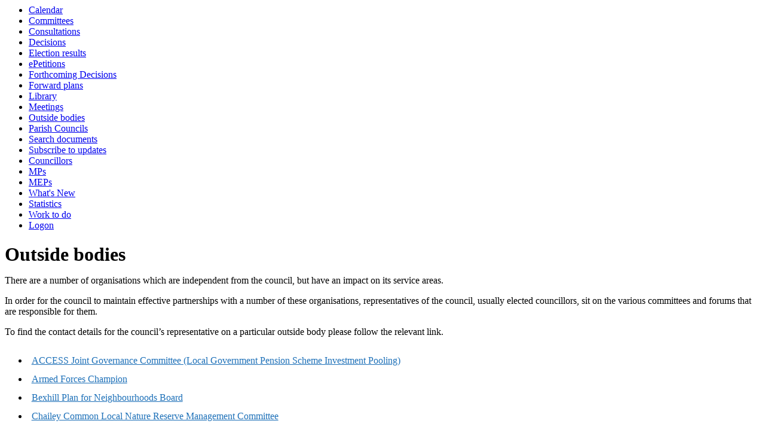

--- FILE ---
content_type: text/html; charset=utf-8
request_url: https://democracy.eastsussex.gov.uk/mgListOutsideBodies.aspx?bcr=1
body_size: 4339
content:
<html><head>
<meta http-equiv='X-UA-Compatible' content='IE=edge, chrome=1' /><meta name="DC.title"  content="Outside bodies"/>
<meta name="DC.description"  content="List of outside bodies on which the council has representatives"/>
<meta name="DC.date" scheme="W3CDTF"  content="2026-01-22"/>
<meta name="DC.subject" scheme="eGMS.IPSV"  content="Government, politics and public administration"/>
<meta name="DC.subject" scheme="eGMS.IPSV"  content="Local government"/>
<meta name="DC.subject" scheme="eGMS.IPSV"  content="Decision making"/>

<link type="text/css" href="jquery-ui/css/Smoothness/jquery-ui-1.13.2.custom.min.css" rel="stylesheet" /> 
<link type="text/css" href="jquery-ui/Add-ons/mg.jqueryaddons.css" rel="stylesheet" /> 
	<link rel="stylesheet" href="SiteSpecific/ssMgStyles.css" type="text/css" media="all" />
	<link rel="stylesheet" href="SiteSpecific/ssWordStyles.css" type="text/css" media="all" />
	<link rel="stylesheet" href="SiteSpecific/ssmgResponsive.css" type="text/css" media="all" />
<title>Outside bodies</title><script>NS_CSM_td=270022797;NS_CSM_pd=275116666;NS_CSM_u="/clm10";NS_CSM_col="AAAAAAWVVdxgiYVAgDHclMI/xic3DRI89lt4D/PWCLFNM9r0CmRgCApxcXzhVl1X1GXwLOB3+Dq+GgwkRARCbVRjwAJQ";</script><script type="text/javascript">function sendTimingInfoInit(){setTimeout(sendTimingInfo,0)}function sendTimingInfo(){var wp=window.performance;if(wp){var c1,c2,t;c1=wp.timing;if(c1){var cm={};cm.ns=c1.navigationStart;if((t=c1.unloadEventStart)>0)cm.us=t;if((t=c1.unloadEventEnd)>0)cm.ue=t;if((t=c1.redirectStart)>0)cm.rs=t;if((t=c1.redirectEnd)>0)cm.re=t;cm.fs=c1.fetchStart;cm.dls=c1.domainLookupStart;cm.dle=c1.domainLookupEnd;cm.cs=c1.connectStart;cm.ce=c1.connectEnd;if((t=c1.secureConnectionStart)>0)cm.scs=t;cm.rqs=c1.requestStart;cm.rss=c1.responseStart;cm.rse=c1.responseEnd;cm.dl=c1.domLoading;cm.di=c1.domInteractive;cm.dcls=c1.domContentLoadedEventStart;cm.dcle=c1.domContentLoadedEventEnd;cm.dc=c1.domComplete;if((t=c1.loadEventStart)>0)cm.ls=t;if((t=c1.loadEventEnd)>0)cm.le=t;cm.tid=NS_CSM_td;cm.pid=NS_CSM_pd;cm.ac=NS_CSM_col;var xhttp=new XMLHttpRequest();if(xhttp){var JSON=JSON||{};JSON.stringify=JSON.stringify||function(ob){var t=typeof(ob);if(t!="object"||ob===null){if(t=="string")ob='"'+ob+'"';return String(ob);}else{var n,v,json=[],arr=(ob&&ob.constructor==Array);for(n in ob){v=ob[n];t=typeof(v);if(t=="string")v='"'+v+'"';else if(t=="object"&&v!==null)v=JSON.stringify(v);json.push((arr?"":'"'+n+'":')+String(v));}return(arr?"[":"{")+String(json)+(arr?"]":"}");}};xhttp.open("POST",NS_CSM_u,true);xhttp.send(JSON.stringify(cm));}}}}if(window.addEventListener)window.addEventListener("load",sendTimingInfoInit,false);else if(window.attachEvent)window.attachEvent("onload",sendTimingInfoInit);else window.onload=sendTimingInfoInit;</script></head><body><ul>
<li><a href="mgCalendarMonthView.aspx?GL=1&amp;bcr=1" title="Link to calendar of meetings">Calendar</a></li>
<li><a href="mgListCommittees.aspx?bcr=1" title="Link to committee structure">Committees</a></li>
<li><a href="mgConsultationListDisplay.aspx?bcr=1" title="Link to list of consultations">Consultations</a></li>
<li><a href="mgDelegatedDecisions.aspx?bcr=1&amp;DM=0&amp;DS=2&amp;K=0&amp;DR=&amp;V=0" title="Link to register of decisions">Decisions</a></li>
<li><a href="mgManageElectionResults.aspx?bcr=1" title="Link to election results">Election results</a></li>
<li><a href="mgEPetitionListDisplay.aspx?bcr=1" title="Link to ePetitions">ePetitions</a></li>
<li><a href="mgDelegatedDecisions.aspx?RP=0&amp;K=0&amp;DM=0&amp;HD=0&amp;DS=1&amp;Next=true&amp;H=0&amp;META=mgforthcomingdecisions&amp;v=0&amp;bcr=1" title="Link to Forthcoming Decisions">Forthcoming Decisions</a></li>
<li><a href="mgPlansHome.aspx?bcr=1" title="Link to Forward Plans">Forward plans</a></li>
<li><a href="ecCatDisplay.aspx?bcr=1&amp;sch=doc" title="Link to documents library">Library</a></li>
<li><a href="ieDocHome.aspx?bcr=1" title="Link to committee meetings">Meetings</a></li>
<li><a href="mgListOutsideBodies.aspx?bcr=1" title="Link to outside bodies">Outside bodies</a></li>
<li><a href="mgParishCouncilDetails.aspx?bcr=1" title="Link to parish councils">Parish Councils</a></li>
<li><a href="ieDocSearch.aspx?bcr=1" title="Link to free text search">Search documents</a></li>
<li><a href="mgRegisterKeywordInterest.aspx?bcr=1" title="Link to subscribe to updates">Subscribe to updates</a></li>
<li><a href="mgMemberIndex.aspx?bcr=1" title="Link to councillors">Councillors</a></li>
<li><a href="mgMemberIndexMP.aspx?bcr=1" title="Link to MPs">MPs</a></li>
<li><a href="mgMemberIndexMEP.aspx?bcr=1" title="Link to MEPs">MEPs</a></li>
<li><a href="mgWhatsNew.aspx?bcr=1" title="Link to what's new">What's New</a></li>
<li><a href="mgStatsReports.aspx?bcr=1" title="Link to Statistics">Statistics</a></li>
<li><a href="mgWorkToDo.aspx?bcr=1" title="Link to Work To Do">Work to do</a></li>
<li><a href="ieLogon.aspx?bcr=1" title="Link to Logon">Logon</a></li></ul><div id="modgov"><div class="mgHeader"><h1  class="mgMainTitleTxt" >Outside bodies</h1></div>
				
			<p>There are a number of organisations which are independent from
the council, but have an impact on its service areas.</p>
<p>In order for the council to maintain effective partnerships
with a number of these organisations, representatives of the
council, usually elected councillors, sit on the various committees
and forums that are responsible for them.</p>
<p>To find the contact details for the council&rsquo;s
representative on a particular outside body please follow the
relevant link.</p>

<script type="text/javascript">
	if(window.$ModernGov === undefined)
	{
		Object.defineProperty(window, "$ModernGov", { value: {} });
		Object.defineProperty($ModernGov, "Settings", {value: {} });
		Object.defineProperty($ModernGov, "Translations", {value: {} });
		Object.defineProperty($ModernGov.Settings, "DisableDateTimePickers", { value: false });
Object.defineProperty($ModernGov.Settings, "RequiredLanguage", { value: -1 });

	}
</script>
	<div class="mgLinks" >

</div>

<div class="mgContent" >

<ul  class="mgBulletList" >

					<li><a  href="mgOutsideBodyDetails.aspx?ID=492"  title="Link&#32;to&#32;details&#32;of&#32;ACCESS&#32;Joint&#32;Governance&#32;Committee&#32;&#40;Local&#32;Government&#32;Pension&#32;Scheme&#32;Investment&#32;Pooling&#41;" >ACCESS Joint Governance Committee &#40;Local Government Pension Scheme Investment Pooling&#41;</a></li>
				
					<li><a  href="mgOutsideBodyDetails.aspx?ID=582"  title="Link&#32;to&#32;details&#32;of&#32;Armed&#32;Forces&#32;Champion" >Armed Forces Champion</a></li>
				
					<li><a  href="mgOutsideBodyDetails.aspx?ID=627"  title="Link&#32;to&#32;details&#32;of&#32;Bexhill&#32;Plan&#32;for&#32;Neighbourhoods&#32;Board" >Bexhill Plan for Neighbourhoods Board</a></li>
				
					<li><a  href="mgOutsideBodyDetails.aspx?ID=341"  title="Link&#32;to&#32;details&#32;of&#32;Chailey&#32;Common&#32;Local&#32;Nature&#32;Reserve&#32;Management&#32;Committee" >Chailey Common Local Nature Reserve Management Committee</a></li>
				
					<li><a  href="mgOutsideBodyDetails.aspx?ID=363"  title="Link&#32;to&#32;details&#32;of&#32;Coastal&#32;Issues&#32;Special&#32;Interest&#32;Group" >Coastal Issues Special Interest Group</a></li>
				
					<li><a  href="mgOutsideBodyDetails.aspx?ID=343"  title="Link&#32;to&#32;details&#32;of&#32;Combe&#32;Valley&#32;Countryside&#32;Park&#32;Community&#32;Interest&#32;Company" >Combe Valley Countryside Park Community Interest Company</a></li>
				
					<li><a  href="mgOutsideBodyDetails.aspx?ID=366"  title="Link&#32;to&#32;details&#32;of&#32;Conservators&#32;of&#32;Ashdown&#32;Forest" >Conservators of Ashdown Forest</a></li>
				
					<li><a  href="mgOutsideBodyDetails.aspx?ID=362"  title="Link&#32;to&#32;details&#32;of&#32;County&#32;Council&#39;s&#32;Network&#32;Executive&#32;Committee" >County Council&#39;s Network Executive Committee</a></li>
				
					<li><a  href="mgOutsideBodyDetails.aspx?ID=491"  title="Link&#32;to&#32;details&#32;of&#32;County&#32;Council&#8217;s&#32;Network&#32;Council" >County Council&#8217;s Network Council</a></li>
				
					<li><a  href="mgOutsideBodyDetails.aspx?ID=337"  title="Link&#32;to&#32;details&#32;of&#32;Dungeness&#32;A&#32;&#38;&#32;B&#32;Power&#32;Stations&#32;&#8211;&#32;Local&#32;Community&#32;Liaison&#32;Council" >Dungeness A &#38; B Power Stations &#8211; Local Community Liaison Council</a></li>
				
					<li><a  href="mgOutsideBodyDetails.aspx?ID=368"  title="Link&#32;to&#32;details&#32;of&#32;East&#32;Sussex&#32;Fire&#32;Authority" >East Sussex Fire Authority</a></li>
				
					<li><a  href="mgOutsideBodyDetails.aspx?ID=568"  title="Link&#32;to&#32;details&#32;of&#32;Eastbourne&#32;and&#32;Lewes&#32;Community&#32;Safety&#32;Partnership" >Eastbourne and Lewes Community Safety Partnership</a></li>
				
					<li><a  href="mgOutsideBodyDetails.aspx?ID=626"  title="Link&#32;to&#32;details&#32;of&#32;Eastbourne&#32;Plan&#32;for&#32;Neighbourhoods&#32;Board" >Eastbourne Plan for Neighbourhoods Board</a></li>
				
					<li><a  href="mgOutsideBodyDetails.aspx?ID=338"  title="Link&#32;to&#32;details&#32;of&#32;Gatwick&#32;Airport&#32;Consultative&#32;Committee" >Gatwick Airport Consultative Committee</a></li>
				
					<li><a  href="mgOutsideBodyDetails.aspx?ID=346"  title="Link&#32;to&#32;details&#32;of&#32;Harbour&#32;of&#32;Rye&#32;Advisory&#32;Committee" >Harbour of Rye Advisory Committee</a></li>
				
					<li><a  href="mgOutsideBodyDetails.aspx?ID=625"  title="Link&#32;to&#32;details&#32;of&#32;Hastings&#32;Plan&#32;for&#32;Neighbourhoods&#32;Board" >Hastings Plan for Neighbourhoods Board</a></li>
				
					<li><a  href="mgOutsideBodyDetails.aspx?ID=339"  title="Link&#32;to&#32;details&#32;of&#32;High&#32;Weald&#32;-&#32;Joint&#32;Advisory&#32;Committee" >High Weald - Joint Advisory Committee</a></li>
				
					<li><a  href="mgOutsideBodyDetails.aspx?ID=353"  title="Link&#32;to&#32;details&#32;of&#32;Joint&#32;Parking&#32;Board" >Joint Parking Board</a></li>
				
					<li><a  href="mgOutsideBodyDetails.aspx?ID=545"  title="Link&#32;to&#32;details&#32;of&#32;Joint&#32;Waste&#32;and&#32;Recycling&#32;Committee" >Joint Waste and Recycling Committee</a></li>
				
					<li><a  href="mgOutsideBodyDetails.aspx?ID=490"  title="Link&#32;to&#32;details&#32;of&#32;Local&#32;Government&#32;Association&#8217;s&#32;General&#32;Assembly" >Local Government Association&#8217;s General Assembly</a></li>
				
					<li><a  href="mgOutsideBodyDetails.aspx?ID=332"  title="Link&#32;to&#32;details&#32;of&#32;Love&#32;Hastings&#32;Ltd" >Love Hastings Ltd</a></li>
				
					<li><a  href="mgOutsideBodyDetails.aspx?ID=580"  title="Link&#32;to&#32;details&#32;of&#32;Parking&#32;and&#32;Traffic&#32;Regulations&#32;Outside&#32;London&#32;&#40;PATROL&#41;&#32;Adjudication&#32;Committee" >Parking and Traffic Regulations Outside London &#40;PATROL&#41; Adjudication Committee</a></li>
				
					<li><a  href="mgOutsideBodyDetails.aspx?ID=345"  title="Link&#32;to&#32;details&#32;of&#32;Rye&#32;Harbour&#32;Nature&#32;Reserve&#32;Management&#32;Committee" >Rye Harbour Nature Reserve Management Committee</a></li>
				
					<li><a  href="mgOutsideBodyDetails.aspx?ID=334"  title="Link&#32;to&#32;details&#32;of&#32;Rye&#32;Regeneration&#32;Partnership" >Rye Regeneration Partnership</a></li>
				
					<li><a  href="mgOutsideBodyDetails.aspx?ID=639"  title="Link&#32;to&#32;details&#32;of&#32;Safer&#32;Hastings" >Safer Hastings</a></li>
				
					<li><a  href="mgOutsideBodyDetails.aspx?ID=350"  title="Link&#32;to&#32;details&#32;of&#32;Safer&#32;Rother" >Safer Rother</a></li>
				
					<li><a  href="mgOutsideBodyDetails.aspx?ID=352"  title="Link&#32;to&#32;details&#32;of&#32;Safer&#32;Wealden&#32;Partnership" >Safer Wealden Partnership</a></li>
				
					<li><a  href="mgOutsideBodyDetails.aspx?ID=365"  title="Link&#32;to&#32;details&#32;of&#32;South&#32;Downs&#32;National&#32;Park&#32;Authority" >South Downs National Park Authority</a></li>
				
					<li><a  href="mgOutsideBodyDetails.aspx?ID=583"  title="Link&#32;to&#32;details&#32;of&#32;South&#32;Downs&#32;National&#32;Park&#32;Authority&#32;Seven&#32;Sisters&#32;Country&#32;Park&#32;Stakeholders&#32;Advisory&#32;Group" >South Downs National Park Authority Seven Sisters Country Park Stakeholders Advisory Group</a></li>
				
					<li><a  href="mgOutsideBodyDetails.aspx?ID=358"  title="Link&#32;to&#32;details&#32;of&#32;South&#32;East&#32;Employers" >South East Employers</a></li>
				
					<li><a  href="mgOutsideBodyDetails.aspx?ID=354"  title="Link&#32;to&#32;details&#32;of&#32;Southern&#32;Regional&#32;Flood&#32;and&#32;Coastal&#32;Committee" >Southern Regional Flood and Coastal Committee</a></li>
				
					<li><a  href="mgOutsideBodyDetails.aspx?ID=364"  title="Link&#32;to&#32;details&#32;of&#32;Sussex&#32;Inshore&#32;Fisheries&#32;and&#32;Conservation&#32;Authority" >Sussex Inshore Fisheries and Conservation Authority</a></li>
				
					<li><a  href="mgOutsideBodyDetails.aspx?ID=640"  title="Link&#32;to&#32;details&#32;of&#32;University&#32;of&#32;Sussex&#32;-&#32;The&#32;Court" >University of Sussex - The Court</a></li>
				
					<li><a  href="mgOutsideBodyDetails.aspx?ID=641"  title="Link&#32;to&#32;details&#32;of&#32;Viridor&#32;In&#32;East&#32;Sussex&#32;Fund" >Viridor In East Sussex Fund</a></li>
				
					<li><a  href="mgOutsideBodyDetails.aspx?ID=335"  title="Link&#32;to&#32;details&#32;of&#32;Woodland&#32;Enterprises&#32;Ltd" >Woodland Enterprises Ltd</a></li>
				
</ul>
<div class="mgHelpLine" >	
</div>	

</div>
<div class="mgFooter" >

	<p>&nbsp;</p>

<input type="hidden" value="false" id="hidIsExtLinkNewWindow" name="hidIsExtLinkNewWindow"><!--#79852 remove trailing slash-->


    <script src="edit-doc-activex.js" type="text/javascript"></script>

    <script type="text/javascript" src="jquery-ui/js/jquery-3.5.1.min.js"></script>
    <script type="text/javascript" src="jquery-ui/js/jquery-ui-1.13.2.min.js"></script>

    <script type="text/javascript">
	var mgJQuery = jQuery.noConflict(true);
        var thisFormValidator;
    </script>

    <script type="text/javascript" src="jquery-ui/json/json2.js"></script>
    <script type="text/javascript" src="jquery-ui/Add-ons/mg.jqueryaddons.min.js"></script>
    <script type="text/javascript" src="mgAjaxScripts.js"></script> 
    
	    <script type="text/javascript" src="mgGraphScripts.js"></script> 
          
    <script type="text/javascript">
        function CommonAjaxInit()
        {
            Common_DocumentReady(false, 0);	// FB16622 - Default changed from Mark T's original to 0 thereby disabling it if no value set.
        }

        mgJQuery(document).ready(CommonAjaxInit);

        //FB39842 RBFRS Website - Modern.Gov Councillors Page. JK
        mgJQuery(window).on('load', function ()
        {
            Common_WindowLoad();
        });

    </script>  
</div>
</div></body></html><!-- modern.gov reverse CMS: undefined -->